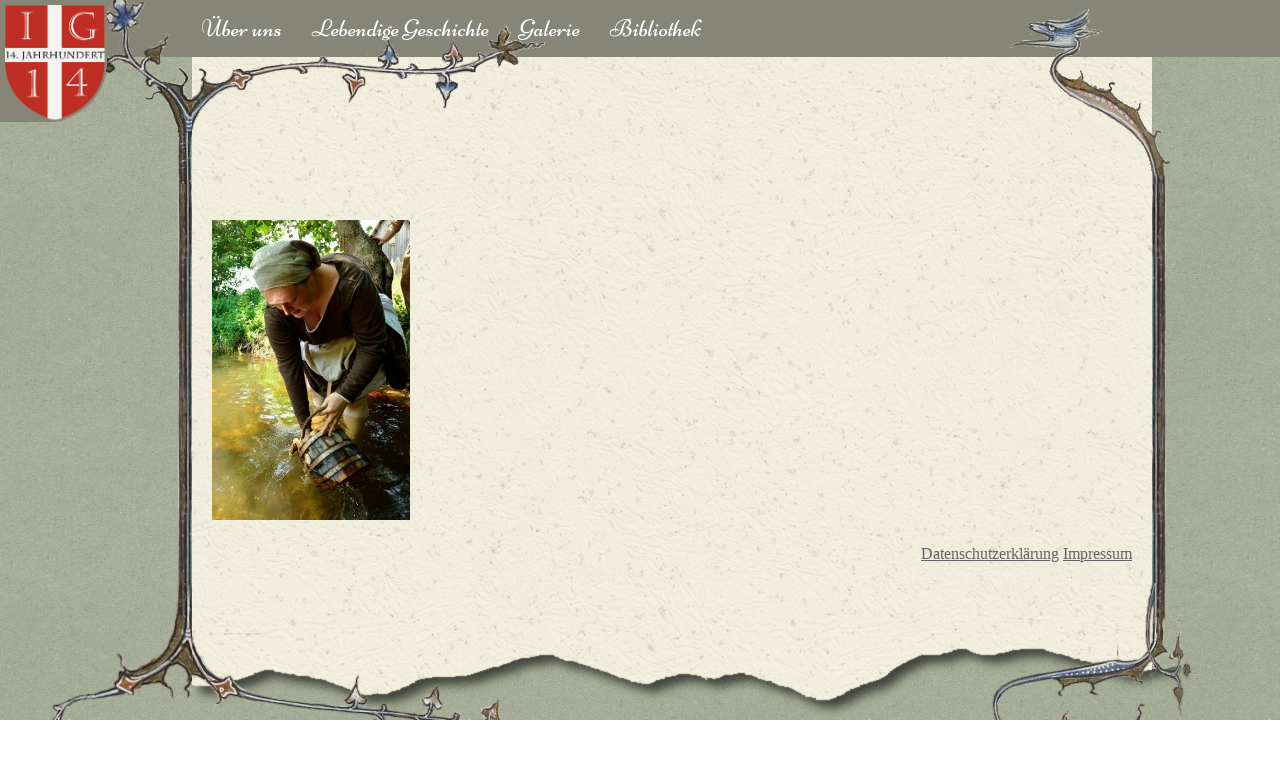

--- FILE ---
content_type: text/css
request_url: https://ig14.at/wp-content/themes/ig14/style.css?v=6
body_size: 1368
content:
/*
 Theme Name: IG14
 Theme URI: 
 Description: Template für Agnes
 Author: Thorsten Schillo
 Author URI: 
*/
@charset "utf-8";

/*************************************************************************************************
 * Page Structure and backgrounds 
 */

html, body {
    height: 100%;
    margin: 0;
    padding: 0;
    background-image:url('images/green_cup.png')
}

#contentblock {
    width: 960px;
    padding: 0px;
    display: table-cell;
    background-image:url('images/ricepaper_v3.png');
}

#header .nav-item a,
#header .nav-item a:visited {
    color: #FFFFFF;
}

#header .nav-item a:hover {
    color: #bf2c22;
}


/*************************************************************************************************
 * Member pages
 */

.float-right {
    float:right;
    padding-left: 1em;
    padding-bottom: 1em;
}

.member-pics {
    display: flex;
    justify-content: space-between;
}

.member-pics > div {
    max-width: 30%;
}

.clear {
    clear: both;
}

/*******************************************************************************************************************************
 *  > 1145px
 */
@media screen and (min-width: 1145px) {
    #logo {
        float:left;
        width : 8%;
        height: auto;
        position: absolute;
    }
    
    #logo img {
        margin-top: 5px;
        border-width: 5px;
        border-color: #868678;
        border-top-style: none;
        border-right-style: none;
        border-bottom-style: none;
        border-left-style: solid;
        width : 100%;
        height: auto;
    }
    
    #header #header-content {
        padding-left: 15%;
        height: 100%;
    }
    
    #header #header-content #positioner {
        padding-left: 10px;
    }
    
    #header #header-content .logo-small,
    #header #header-content .logo-small img {
        display: none!important;
    }
    
    #header #header-content .nav-item {
        height : 100%;
        line-height: 57px;
        margin-right: 30px;
    }
    
    #header #header-content .nav-item a,
    #header #header-content .nav-item a:visited,
    #header #header-content .nav-item a:hover {
        font-size: x-large;
        font-family: 'Niconne', cursive;
        text-decoration: none;
    }
}

/*******************************************************************************************************************************
 *  975px - 1144px
 */
@media screen and (min-width: 975px) and (max-width: 1144px) {
    #header #header-content {
        position:absolute;
        margin-left: 100%;
        height: 100%;
    }
    
    #header #header-content #positioner {
        margin-left: -960px;
        padding-left: 10px;
    }
}

/*******************************************************************************************************************************
 *  > 975px
 */
@media screen and (min-width: 975px) {
    
    #header {
        height: 57px;
        width: 100%;
        background-color: #868678;
    }
    
    #container-top {
        width: 100%;
        display: table;
        table-layout: fixed;
        margin-top: -57px;
    }
    .container {
        width: 100%;
        display: table;
        table-layout: fixed;
    }
    #leftblock-top {
        width: 15%;
        height : 184px;
        display: table-cell;
        background-image: url('images/deko_top_left.png');
        background-repeat: no-repeat;
        background-position: right top; 
    }
    #rightblock-top {
        display: table-cell;
        background-image: url('images/deko_top_right.png');
        background-repeat: no-repeat;
        background-position: left top;
    }
    #leftblock {
        width: 15%;
        display: table-cell;
        background-image: url('images/deko_left.png');
        background-repeat: repeat-y;
        background-position: right; 
    }
    #rightblock {
        display: table-cell;
        background-image: url('images/deko_right.png');
        background-repeat: repeat-y;
        background-position: left; 
    }
    #leftblock-bottom {
        width: 15%;
        height : 300px;
        display: table-cell;
        background-image: url('images/deko_bottom_left.png');
        background-repeat: no-repeat;
        background-position: right top; 
    }
    #rightblock-bottom {
        display: table-cell;
        height : 140px;
        background-image: url('images/deko_bottom_right.png');
        background-repeat: no-repeat;
        background-position: left top;
    }
    #contentblock-top {
        width: 960px;
        padding: 0px;
        display: table-cell;
        background-repeat: no-repeat;
        background-position: left top;
        background-image: url('images/deko_top.png');
    }
    #contentblock-bottom {
        width: 960px;
        padding: 0px;
        display: table-cell;
        background-repeat: no-repeat;
        background-position: left top;
        background-image: url('images/ricepaper_v3_bottom.png');
    }
}

/*******************************************************************************************************************************
 *  700px - 1144px
 */

@media screen and (min-width: 700px) and (max-width: 1144px) {
    #logo,
    #logo img {
        display: none!important;
    }
    
    #header #header-content {
        height: 100%;
    }
    
    #header #header-content #positioner {
        padding-left: 10px;
    }
    
    #header .logo-small {
        height: 100%;
    }
    
    #header .logo-small img {
        height: 53px;
        margin-top: -12px;
        vertical-align:middle;
    }
    
    #header .nav-item {
        height : 100%;
        line-height: 60px;
        margin-left: 15px;
    }
    
    #header .nav-item a,
    #header .nav-item a:visited,
    #header .nav-item a:hover {
        font-size: x-large;
        font-family: 'Niconne', cursive;
        text-decoration: none;
    }
}

/*******************************************************************************************************************************
 *  700px - 974px
 */
@media screen and (min-width: 700px) and (max-width: 974px) {
    #header {
        height: 57px;
        width: 100%;
        background-color: #868678;
    }
}

/*******************************************************************************************************************************
 *  < 700px
 */
@media screen and (max-width: 699px) {
    
    #header {
        height: 40px;
        width: 100%;
        background-color: #868678;
    }
    
    #logo,
    #logo img {
        display: none!important;
    }
    
    #header #header-content {
        height: 100%;
        overflow:hidden;
    }
    
    #header #header-content #positioner {
        padding-left: 10px;
    }
    
    #header .logo-small {
        height: 100%;
    }
    
    #header .logo-small img {
        height: 34px;
        margin-top: -6px;
        vertical-align:middle;
    }
    
    #header .nav-item {
        height : 100%;
        line-height: 40px;
        margin-left: 15px;
    }
    
    #header .nav-item a,
    #header .nav-item a:visited,
    #header .nav-item a:hover {
        font-size: small;
        font-family: 'Niconne', cursive;
        text-decoration: none;
    }
}

/*************************************************************************************************
 * Content
 */
#content {
    width: auto;
    padding: 20px;
}

#content h1 {
    font-family: "Lato", "Arial", "Helvetica", "Lucida Grande", "Verdana", "Gill Sans", sans-serif;
    color:#bf2c22;
}

#content h2 {
    font-family: "Lato", "Arial", "Helvetica", "Lucida Grande", "Verdana", "Gill Sans", sans-serif;
    color:#bf2c22;
}

#content h3 {
    font-family: "Lato", "Arial", "Helvetica", "Lucida Grande", "Verdana", "Gill Sans", sans-serif;
    color:#bf2c22;
}

#content p {
    line-height: 1.3em;
    font-family: "Droid Serif", "Georgia", "Times New Roman", "Palatino", "Hoefler Text", "Baskerville", serif;
    color: #333333;
}

#content a,
#content a:visited {
    color: #3b507b;
}

#content a:hover {
    color: #5776b5;
}


@media screen {
    #content .footnote-print {
        display:none!important;
    }
    
    #content .footnote {
        width: 100%;
        text-align: right;
        margin-top: 25px;
        color: #666;
    }
    
    #content .footnote a,
    #content .footnote a:visited {
        color: #666;
    }
    
    #content .footnote a:hover {
        color: #999;
    }
}

@media all and (min-width: 975px) {
    .decoration-left {
        max-width: 400px;
        height : auto;    
        float : left;
        color : #666;
        font-family: "Droid Serif", "Georgia", "Times New Roman", "Palatino", "Hoefler Text", "Baskerville", serif;
        font-size: x-large;
        text-align: right;
        padding: 10px;
        margin-right: 20px;
        border-width: 8px;
        border-color: #bf2c22;
        border-top-style: none;
        border-right-style: solid;
        border-bottom-style: none;
        border-left-style: none;
    }
}
@media all and (min-width: 500px) and (max-width: 974px) {
    .decoration-left {
        max-width: 300px;
        height : auto;    
        float : left;
        color : #666;
        font-family: "Droid Serif", "Georgia", "Times New Roman", "Palatino", "Hoefler Text", "Baskerville", serif;
        font-size: large;
        text-align: right;
        padding: 10px;
        margin-right: 20px;
        border-width: 8px;
        border-color: #bf2c22;
        border-top-style: none;
        border-right-style: solid;
        border-bottom-style: none;
        border-left-style: none;
    }
}
@media all and (max-width: 499px) {
    .decoration-left {
        max-width: 500px;
        color : #666;
        height : auto;    
        font-family: "Droid Serif", "Georgia", "Times New Roman", "Palatino", "Hoefler Text", "Baskerville", serif;
        font-size: medium;
        text-align: left;
        padding: 10px;
        margin-left: 20px;
        border-width: 8px;
        border-color: #bf2c22;
        border-top-style: none;
        border-right-style: none;
        border-bottom-style: none;
        border-left-style: solid;
    }
}


@media all and (min-width: 975px) {
    .decoration-right {
        max-width: 400px;
        height : auto;    
        float : right;
        color : #666;
        font-family: "Droid Serif", "Georgia", "Times New Roman", "Palatino", "Hoefler Text", "Baskerville", serif;
        font-size: x-large;
        text-align: left;
        padding: 10px;
        margin-left: 20px;
        border-width: 8px;
        border-color: #bf2c22;
        border-top-style: none;
        border-right-style: none;
        border-bottom-style: none;
        border-left-style: solid;
    }
}
@media all and (min-width: 500px) and (max-width: 974px) {
    .decoration-right {
        max-width: 300px;
        height : auto;    
        float : right;
        color : #666;
        font-family: "Droid Serif", "Georgia", "Times New Roman", "Palatino", "Hoefler Text", "Baskerville", serif;
        font-size: large;
        text-align: left;
        padding: 10px;
        margin-left: 20px;
        border-width: 8px;
        border-color: #bf2c22;
        border-top-style: none;
        border-right-style: none;
        border-bottom-style: none;
        border-left-style: solid;
    }
}
@media all and (max-width: 499px) {
    .decoration-right {
        max-width: 500px;
        color : #666;
        height : auto;    
        font-family: "Droid Serif", "Georgia", "Times New Roman", "Palatino", "Hoefler Text", "Baskerville", serif;
        font-size: medium;
        text-align: left;
        padding: 10px;
        margin-left: 20px;
        border-width: 8px;
        border-color: #bf2c22;
        border-top-style: none;
        border-right-style: none;
        border-bottom-style: none;
        border-left-style: solid;
    }
}

/*************************************************************************************************
 * Member List
 */
#content .members img {
}

#content .member {
    margin:25px;
    border-width: 1px;
    border-color: #aea7a0;
    border-style: solid;
}

#content .member:hover {
    border-color: #bf2c22;
}

#content .member .name {
    width: 100%;
    height: 2em;
    vertical-align:middle;
    background-color: #868678;
    color: #FFFFFF;
    font-size: large;
    text-align: center;
    line-height:2em;
}

#content .member:hover .name {
    color: #bf2c22;
}

/*************************************************************************************************
 * Feed Aggregator
 */
.feed-item {
    max-width: 800px;
    margin-left: 40px;
    margin-top: 40px;
    border-width: 1px;
    border-color: #aea7a0;
    border-top-style: none;
    border-right-style: none;
    border-bottom-style: solid;
    border-left-style: none;
}

.feed-item h2 {
    line-height: 1em;
    margin-bottom: 0px;
    padding-bottom: 0px;
}

.feed-item a.link,
.feed-item a.link:visited,
.feed-item a.link:hover {
    text-decoration:none;
    color: #bf2c22!important;
}

.feed-item .info {
    color: #aea7a0;
    font-size: small;
    margin-bottom: 20px;
}

/*******************************************************************************************************************************
 *  print
 */

@media print {
    #contentblock {
        width: 960px;
        padding: 0px;
        display: table-cell;
        background-color: #FFFFFF;
    }
    
    #logo,
    #logo img,
    #header,
    #header .nav-item,
    #header .nav-item a,
    #header .nav-item a:visited,
    #header .nav-item a:hover,
    #content .footnote {
        display: none!important;
    }
    
    #content .footnote-print {
        width: 100%;
        text-align: right;
        margin-top: 25px;
        color: #666;
    }
}